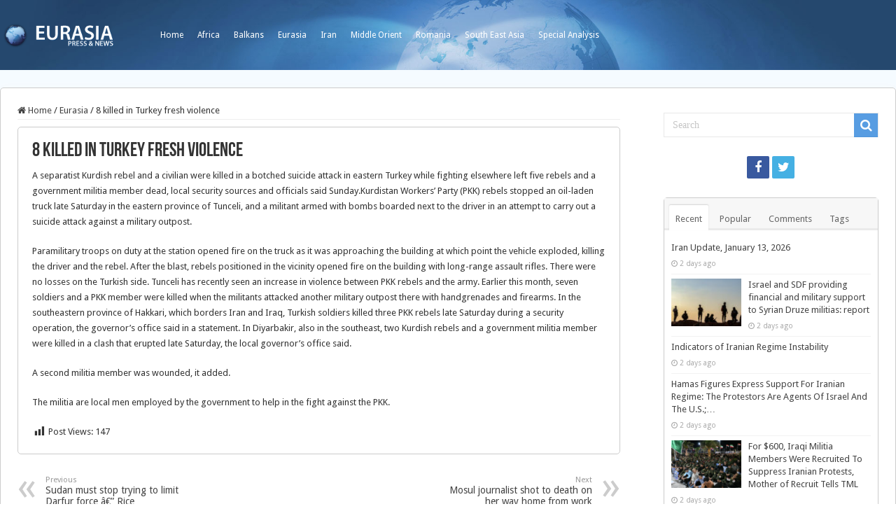

--- FILE ---
content_type: text/html; charset=UTF-8
request_url: https://eurasia.ro/2007/06/25/8-killed-in-turkey-fresh-violence/
body_size: 11994
content:
<!DOCTYPE html>
<html lang="en-US" prefix="og: http://ogp.me/ns#">
<head>
<meta charset="UTF-8" />
<link rel="profile" href="http://gmpg.org/xfn/11" />
<link rel="pingback" href="https://eurasia.ro/xmlrpc.php" />
<title>8 killed in Turkey fresh violence &#8211; Eurasia</title>
<meta property="og:title" content="8 killed in Turkey fresh violence - Eurasia"/>
<meta property="og:type" content="article"/>
<meta property="og:description" content="A separatist Kurdish rebel and a civilian were killed in a botched suicide attack in eastern Turkey"/>
<meta property="og:url" content="https://eurasia.ro/2007/06/25/8-killed-in-turkey-fresh-violence/"/>
<meta property="og:site_name" content="Eurasia"/>
<meta name='robots' content='max-image-preview:large' />
<link rel='dns-prefetch' href='//fonts.googleapis.com' />
<link rel='dns-prefetch' href='//s.w.org' />
<link rel="alternate" type="application/rss+xml" title="Eurasia &raquo; Feed" href="https://eurasia.ro/feed/" />
<link rel="alternate" type="application/rss+xml" title="Eurasia &raquo; Comments Feed" href="https://eurasia.ro/comments/feed/" />
<script type="text/javascript">
window._wpemojiSettings = {"baseUrl":"https:\/\/s.w.org\/images\/core\/emoji\/14.0.0\/72x72\/","ext":".png","svgUrl":"https:\/\/s.w.org\/images\/core\/emoji\/14.0.0\/svg\/","svgExt":".svg","source":{"concatemoji":"https:\/\/eurasia.ro\/wp-includes\/js\/wp-emoji-release.min.js"}};
/*! This file is auto-generated */
!function(e,a,t){var n,r,o,i=a.createElement("canvas"),p=i.getContext&&i.getContext("2d");function s(e,t){var a=String.fromCharCode,e=(p.clearRect(0,0,i.width,i.height),p.fillText(a.apply(this,e),0,0),i.toDataURL());return p.clearRect(0,0,i.width,i.height),p.fillText(a.apply(this,t),0,0),e===i.toDataURL()}function c(e){var t=a.createElement("script");t.src=e,t.defer=t.type="text/javascript",a.getElementsByTagName("head")[0].appendChild(t)}for(o=Array("flag","emoji"),t.supports={everything:!0,everythingExceptFlag:!0},r=0;r<o.length;r++)t.supports[o[r]]=function(e){if(!p||!p.fillText)return!1;switch(p.textBaseline="top",p.font="600 32px Arial",e){case"flag":return s([127987,65039,8205,9895,65039],[127987,65039,8203,9895,65039])?!1:!s([55356,56826,55356,56819],[55356,56826,8203,55356,56819])&&!s([55356,57332,56128,56423,56128,56418,56128,56421,56128,56430,56128,56423,56128,56447],[55356,57332,8203,56128,56423,8203,56128,56418,8203,56128,56421,8203,56128,56430,8203,56128,56423,8203,56128,56447]);case"emoji":return!s([129777,127995,8205,129778,127999],[129777,127995,8203,129778,127999])}return!1}(o[r]),t.supports.everything=t.supports.everything&&t.supports[o[r]],"flag"!==o[r]&&(t.supports.everythingExceptFlag=t.supports.everythingExceptFlag&&t.supports[o[r]]);t.supports.everythingExceptFlag=t.supports.everythingExceptFlag&&!t.supports.flag,t.DOMReady=!1,t.readyCallback=function(){t.DOMReady=!0},t.supports.everything||(n=function(){t.readyCallback()},a.addEventListener?(a.addEventListener("DOMContentLoaded",n,!1),e.addEventListener("load",n,!1)):(e.attachEvent("onload",n),a.attachEvent("onreadystatechange",function(){"complete"===a.readyState&&t.readyCallback()})),(e=t.source||{}).concatemoji?c(e.concatemoji):e.wpemoji&&e.twemoji&&(c(e.twemoji),c(e.wpemoji)))}(window,document,window._wpemojiSettings);
</script>
<style type="text/css">
img.wp-smiley,
img.emoji {
	display: inline !important;
	border: none !important;
	box-shadow: none !important;
	height: 1em !important;
	width: 1em !important;
	margin: 0 0.07em !important;
	vertical-align: -0.1em !important;
	background: none !important;
	padding: 0 !important;
}
</style>
	<link rel='stylesheet' id='wp-block-library-css'  href='https://eurasia.ro/wp-includes/css/dist/block-library/style.min.css' type='text/css' media='all' />
<style id='global-styles-inline-css' type='text/css'>
body{--wp--preset--color--black: #000000;--wp--preset--color--cyan-bluish-gray: #abb8c3;--wp--preset--color--white: #ffffff;--wp--preset--color--pale-pink: #f78da7;--wp--preset--color--vivid-red: #cf2e2e;--wp--preset--color--luminous-vivid-orange: #ff6900;--wp--preset--color--luminous-vivid-amber: #fcb900;--wp--preset--color--light-green-cyan: #7bdcb5;--wp--preset--color--vivid-green-cyan: #00d084;--wp--preset--color--pale-cyan-blue: #8ed1fc;--wp--preset--color--vivid-cyan-blue: #0693e3;--wp--preset--color--vivid-purple: #9b51e0;--wp--preset--gradient--vivid-cyan-blue-to-vivid-purple: linear-gradient(135deg,rgba(6,147,227,1) 0%,rgb(155,81,224) 100%);--wp--preset--gradient--light-green-cyan-to-vivid-green-cyan: linear-gradient(135deg,rgb(122,220,180) 0%,rgb(0,208,130) 100%);--wp--preset--gradient--luminous-vivid-amber-to-luminous-vivid-orange: linear-gradient(135deg,rgba(252,185,0,1) 0%,rgba(255,105,0,1) 100%);--wp--preset--gradient--luminous-vivid-orange-to-vivid-red: linear-gradient(135deg,rgba(255,105,0,1) 0%,rgb(207,46,46) 100%);--wp--preset--gradient--very-light-gray-to-cyan-bluish-gray: linear-gradient(135deg,rgb(238,238,238) 0%,rgb(169,184,195) 100%);--wp--preset--gradient--cool-to-warm-spectrum: linear-gradient(135deg,rgb(74,234,220) 0%,rgb(151,120,209) 20%,rgb(207,42,186) 40%,rgb(238,44,130) 60%,rgb(251,105,98) 80%,rgb(254,248,76) 100%);--wp--preset--gradient--blush-light-purple: linear-gradient(135deg,rgb(255,206,236) 0%,rgb(152,150,240) 100%);--wp--preset--gradient--blush-bordeaux: linear-gradient(135deg,rgb(254,205,165) 0%,rgb(254,45,45) 50%,rgb(107,0,62) 100%);--wp--preset--gradient--luminous-dusk: linear-gradient(135deg,rgb(255,203,112) 0%,rgb(199,81,192) 50%,rgb(65,88,208) 100%);--wp--preset--gradient--pale-ocean: linear-gradient(135deg,rgb(255,245,203) 0%,rgb(182,227,212) 50%,rgb(51,167,181) 100%);--wp--preset--gradient--electric-grass: linear-gradient(135deg,rgb(202,248,128) 0%,rgb(113,206,126) 100%);--wp--preset--gradient--midnight: linear-gradient(135deg,rgb(2,3,129) 0%,rgb(40,116,252) 100%);--wp--preset--duotone--dark-grayscale: url('#wp-duotone-dark-grayscale');--wp--preset--duotone--grayscale: url('#wp-duotone-grayscale');--wp--preset--duotone--purple-yellow: url('#wp-duotone-purple-yellow');--wp--preset--duotone--blue-red: url('#wp-duotone-blue-red');--wp--preset--duotone--midnight: url('#wp-duotone-midnight');--wp--preset--duotone--magenta-yellow: url('#wp-duotone-magenta-yellow');--wp--preset--duotone--purple-green: url('#wp-duotone-purple-green');--wp--preset--duotone--blue-orange: url('#wp-duotone-blue-orange');--wp--preset--font-size--small: 13px;--wp--preset--font-size--medium: 20px;--wp--preset--font-size--large: 36px;--wp--preset--font-size--x-large: 42px;}.has-black-color{color: var(--wp--preset--color--black) !important;}.has-cyan-bluish-gray-color{color: var(--wp--preset--color--cyan-bluish-gray) !important;}.has-white-color{color: var(--wp--preset--color--white) !important;}.has-pale-pink-color{color: var(--wp--preset--color--pale-pink) !important;}.has-vivid-red-color{color: var(--wp--preset--color--vivid-red) !important;}.has-luminous-vivid-orange-color{color: var(--wp--preset--color--luminous-vivid-orange) !important;}.has-luminous-vivid-amber-color{color: var(--wp--preset--color--luminous-vivid-amber) !important;}.has-light-green-cyan-color{color: var(--wp--preset--color--light-green-cyan) !important;}.has-vivid-green-cyan-color{color: var(--wp--preset--color--vivid-green-cyan) !important;}.has-pale-cyan-blue-color{color: var(--wp--preset--color--pale-cyan-blue) !important;}.has-vivid-cyan-blue-color{color: var(--wp--preset--color--vivid-cyan-blue) !important;}.has-vivid-purple-color{color: var(--wp--preset--color--vivid-purple) !important;}.has-black-background-color{background-color: var(--wp--preset--color--black) !important;}.has-cyan-bluish-gray-background-color{background-color: var(--wp--preset--color--cyan-bluish-gray) !important;}.has-white-background-color{background-color: var(--wp--preset--color--white) !important;}.has-pale-pink-background-color{background-color: var(--wp--preset--color--pale-pink) !important;}.has-vivid-red-background-color{background-color: var(--wp--preset--color--vivid-red) !important;}.has-luminous-vivid-orange-background-color{background-color: var(--wp--preset--color--luminous-vivid-orange) !important;}.has-luminous-vivid-amber-background-color{background-color: var(--wp--preset--color--luminous-vivid-amber) !important;}.has-light-green-cyan-background-color{background-color: var(--wp--preset--color--light-green-cyan) !important;}.has-vivid-green-cyan-background-color{background-color: var(--wp--preset--color--vivid-green-cyan) !important;}.has-pale-cyan-blue-background-color{background-color: var(--wp--preset--color--pale-cyan-blue) !important;}.has-vivid-cyan-blue-background-color{background-color: var(--wp--preset--color--vivid-cyan-blue) !important;}.has-vivid-purple-background-color{background-color: var(--wp--preset--color--vivid-purple) !important;}.has-black-border-color{border-color: var(--wp--preset--color--black) !important;}.has-cyan-bluish-gray-border-color{border-color: var(--wp--preset--color--cyan-bluish-gray) !important;}.has-white-border-color{border-color: var(--wp--preset--color--white) !important;}.has-pale-pink-border-color{border-color: var(--wp--preset--color--pale-pink) !important;}.has-vivid-red-border-color{border-color: var(--wp--preset--color--vivid-red) !important;}.has-luminous-vivid-orange-border-color{border-color: var(--wp--preset--color--luminous-vivid-orange) !important;}.has-luminous-vivid-amber-border-color{border-color: var(--wp--preset--color--luminous-vivid-amber) !important;}.has-light-green-cyan-border-color{border-color: var(--wp--preset--color--light-green-cyan) !important;}.has-vivid-green-cyan-border-color{border-color: var(--wp--preset--color--vivid-green-cyan) !important;}.has-pale-cyan-blue-border-color{border-color: var(--wp--preset--color--pale-cyan-blue) !important;}.has-vivid-cyan-blue-border-color{border-color: var(--wp--preset--color--vivid-cyan-blue) !important;}.has-vivid-purple-border-color{border-color: var(--wp--preset--color--vivid-purple) !important;}.has-vivid-cyan-blue-to-vivid-purple-gradient-background{background: var(--wp--preset--gradient--vivid-cyan-blue-to-vivid-purple) !important;}.has-light-green-cyan-to-vivid-green-cyan-gradient-background{background: var(--wp--preset--gradient--light-green-cyan-to-vivid-green-cyan) !important;}.has-luminous-vivid-amber-to-luminous-vivid-orange-gradient-background{background: var(--wp--preset--gradient--luminous-vivid-amber-to-luminous-vivid-orange) !important;}.has-luminous-vivid-orange-to-vivid-red-gradient-background{background: var(--wp--preset--gradient--luminous-vivid-orange-to-vivid-red) !important;}.has-very-light-gray-to-cyan-bluish-gray-gradient-background{background: var(--wp--preset--gradient--very-light-gray-to-cyan-bluish-gray) !important;}.has-cool-to-warm-spectrum-gradient-background{background: var(--wp--preset--gradient--cool-to-warm-spectrum) !important;}.has-blush-light-purple-gradient-background{background: var(--wp--preset--gradient--blush-light-purple) !important;}.has-blush-bordeaux-gradient-background{background: var(--wp--preset--gradient--blush-bordeaux) !important;}.has-luminous-dusk-gradient-background{background: var(--wp--preset--gradient--luminous-dusk) !important;}.has-pale-ocean-gradient-background{background: var(--wp--preset--gradient--pale-ocean) !important;}.has-electric-grass-gradient-background{background: var(--wp--preset--gradient--electric-grass) !important;}.has-midnight-gradient-background{background: var(--wp--preset--gradient--midnight) !important;}.has-small-font-size{font-size: var(--wp--preset--font-size--small) !important;}.has-medium-font-size{font-size: var(--wp--preset--font-size--medium) !important;}.has-large-font-size{font-size: var(--wp--preset--font-size--large) !important;}.has-x-large-font-size{font-size: var(--wp--preset--font-size--x-large) !important;}
</style>
<link rel='stylesheet' id='dashicons-css'  href='https://eurasia.ro/wp-includes/css/dashicons.min.css' type='text/css' media='all' />
<link rel='stylesheet' id='post-views-counter-frontend-css'  href='https://eurasia.ro/wp-content/plugins/post-views-counter/css/frontend.min.css' type='text/css' media='all' />
<link rel='stylesheet' id='taqyeem-buttons-style-css'  href='https://eurasia.ro/wp-content/plugins/taqyeem-buttons/assets/style.css' type='text/css' media='all' />
<link rel='stylesheet' id='taqyeem-style-css'  href='https://eurasia.ro/wp-content/plugins/taqyeem/style.css' type='text/css' media='all' />
<link rel='stylesheet' id='tie-style-css'  href='https://eurasia.ro/wp-content/themes/sahifa/style.css' type='text/css' media='all' />
<link rel='stylesheet' id='tie-ilightbox-skin-css'  href='https://eurasia.ro/wp-content/themes/sahifa/css/ilightbox/dark-skin/skin.css' type='text/css' media='all' />
<link rel='stylesheet' id='Droid+Sans-css'  href='https://fonts.googleapis.com/css?family=Droid+Sans%3Aregular%2C700' type='text/css' media='all' />
<script type='text/javascript' src='https://eurasia.ro/wp-includes/js/jquery/jquery.min.js' id='jquery-core-js'></script>
<script type='text/javascript' src='https://eurasia.ro/wp-includes/js/jquery/jquery-migrate.min.js' id='jquery-migrate-js'></script>
<script type='text/javascript' src='https://eurasia.ro/wp-content/plugins/taqyeem/js/tie.js' id='taqyeem-main-js'></script>
<link rel="https://api.w.org/" href="https://eurasia.ro/wp-json/" /><link rel="alternate" type="application/json" href="https://eurasia.ro/wp-json/wp/v2/posts/6823" /><link rel="EditURI" type="application/rsd+xml" title="RSD" href="https://eurasia.ro/xmlrpc.php?rsd" />
<link rel="wlwmanifest" type="application/wlwmanifest+xml" href="https://eurasia.ro/wp-includes/wlwmanifest.xml" /> 
<meta name="generator" content="WordPress 6.0" />
<link rel="canonical" href="https://eurasia.ro/2007/06/25/8-killed-in-turkey-fresh-violence/" />
<link rel='shortlink' href='https://eurasia.ro/?p=6823' />
<link rel="alternate" type="application/json+oembed" href="https://eurasia.ro/wp-json/oembed/1.0/embed?url=https%3A%2F%2Feurasia.ro%2F2007%2F06%2F25%2F8-killed-in-turkey-fresh-violence%2F" />
<link rel="alternate" type="text/xml+oembed" href="https://eurasia.ro/wp-json/oembed/1.0/embed?url=https%3A%2F%2Feurasia.ro%2F2007%2F06%2F25%2F8-killed-in-turkey-fresh-violence%2F&#038;format=xml" />
<script type='text/javascript'>
/* <![CDATA[ */
var taqyeem = {"ajaxurl":"https://eurasia.ro/wp-admin/admin-ajax.php" , "your_rating":"Your Rating:"};
/* ]]> */
</script>

<style type="text/css" media="screen">

</style>
<link rel="shortcut icon" href="/wp-content/uploads/2021/02/cropped-1084893_163047447216511_481634758_o.jpg" title="Favicon" />
<!--[if IE]>
<script type="text/javascript">jQuery(document).ready(function (){ jQuery(".menu-item").has("ul").children("a").attr("aria-haspopup", "true");});</script>
<![endif]-->
<!--[if lt IE 9]>
<script src="https://eurasia.ro/wp-content/themes/sahifa/js/html5.js"></script>
<script src="https://eurasia.ro/wp-content/themes/sahifa/js/selectivizr-min.js"></script>
<![endif]-->
<!--[if IE 9]>
<link rel="stylesheet" type="text/css" media="all" href="https://eurasia.ro/wp-content/themes/sahifa/css/ie9.css" />
<![endif]-->
<!--[if IE 8]>
<link rel="stylesheet" type="text/css" media="all" href="https://eurasia.ro/wp-content/themes/sahifa/css/ie8.css" />
<![endif]-->
<!--[if IE 7]>
<link rel="stylesheet" type="text/css" media="all" href="https://eurasia.ro/wp-content/themes/sahifa/css/ie7.css" />
<![endif]-->


<meta name="viewport" content="width=device-width, initial-scale=1.0" />



<style type="text/css" media="screen">

body{
	font-family: 'Droid Sans';
}

#main-nav,
.cat-box-content,
#sidebar .widget-container,
.post-listing,
#commentform {
	border-bottom-color: #1173d6;
}

.search-block .search-button,
#topcontrol,
#main-nav ul li.current-menu-item a,
#main-nav ul li.current-menu-item a:hover,
#main-nav ul li.current_page_parent a,
#main-nav ul li.current_page_parent a:hover,
#main-nav ul li.current-menu-parent a,
#main-nav ul li.current-menu-parent a:hover,
#main-nav ul li.current-page-ancestor a,
#main-nav ul li.current-page-ancestor a:hover,
.pagination span.current,
.share-post span.share-text,
.flex-control-paging li a.flex-active,
.ei-slider-thumbs li.ei-slider-element,
.review-percentage .review-item span span,
.review-final-score,
.button,
a.button,
a.more-link,
#main-content input[type="submit"],
.form-submit #submit,
#login-form .login-button,
.widget-feedburner .feedburner-subscribe,
input[type="submit"],
#buddypress button,
#buddypress a.button,
#buddypress input[type=submit],
#buddypress input[type=reset],
#buddypress ul.button-nav li a,
#buddypress div.generic-button a,
#buddypress .comment-reply-link,
#buddypress div.item-list-tabs ul li a span,
#buddypress div.item-list-tabs ul li.selected a,
#buddypress div.item-list-tabs ul li.current a,
#buddypress #members-directory-form div.item-list-tabs ul li.selected span,
#members-list-options a.selected,
#groups-list-options a.selected,
body.dark-skin #buddypress div.item-list-tabs ul li a span,
body.dark-skin #buddypress div.item-list-tabs ul li.selected a,
body.dark-skin #buddypress div.item-list-tabs ul li.current a,
body.dark-skin #members-list-options a.selected,
body.dark-skin #groups-list-options a.selected,
.search-block-large .search-button,
#featured-posts .flex-next:hover,
#featured-posts .flex-prev:hover,
a.tie-cart span.shooping-count,
.woocommerce span.onsale,
.woocommerce-page span.onsale ,
.woocommerce .widget_price_filter .ui-slider .ui-slider-handle,
.woocommerce-page .widget_price_filter .ui-slider .ui-slider-handle,
#check-also-close,
a.post-slideshow-next,
a.post-slideshow-prev,
.widget_price_filter .ui-slider .ui-slider-handle,
.quantity .minus:hover,
.quantity .plus:hover,
.mejs-container .mejs-controls .mejs-time-rail .mejs-time-current,
#reading-position-indicator  {
	background-color:#1173d6;
}

::-webkit-scrollbar-thumb{
	background-color:#1173d6 !important;
}

#theme-footer,
#theme-header,
.top-nav ul li.current-menu-item:before,
#main-nav .menu-sub-content ,
#main-nav ul ul,
#check-also-box {
	border-top-color: #1173d6;
}

.search-block:after {
	border-right-color:#1173d6;
}

body.rtl .search-block:after {
	border-left-color:#1173d6;
}

#main-nav ul > li.menu-item-has-children:hover > a:after,
#main-nav ul > li.mega-menu:hover > a:after {
	border-color:transparent transparent #1173d6;
}

.widget.timeline-posts li a:hover,
.widget.timeline-posts li a:hover span.tie-date {
	color: #1173d6;
}

.widget.timeline-posts li a:hover span.tie-date:before {
	background: #1173d6;
	border-color: #1173d6;
}

#order_review,
#order_review_heading {
	border-color: #1173d6;
}


	
.background-cover{
			background-color: #f5fbff !important;
	
	}	
	
	
.top-nav ul li a:hover, .top-nav ul li:hover > a, .top-nav ul :hover > a , .top-nav ul li.current-menu-item a {
	color: #ccc;
}
		
.top-nav ul li a , .top-nav ul ul a {
	color: #fff;
}
		
#theme-header {
		background-image: url('/wp-content/uploads/2021/02/bg_header.jpg') !important; 
	background-repeat:no-repeat !important; 
		background-position:center top !important; 
}


#theme-footer {
	background-color:transparent !important; 
				}

#main-nav {
	background: #184f89;
	
}

#main-content { background:#ffffff     ;}

@media screen and (min-width: 1280px) {

   #wrapper.boxed #theme-header,
   #wrapper.boxed .breaking-news,
   #wrapper.boxed #main-content  {

      width: 100%;
      max-width:1280px;
      border-radius: 5px;
      box-shadow: 0 5px 20px #f8f8f8;
      border: 1px #ccc solid;
   }

   .content {
      width:70%;
   }

   #sidebar {
     width: 25%
   }


#wrapper.boxed #theme-header {
 margin-top:0;
 max-width:100%;
 background-color: 0;
 border:0;
 box-shadow: none;
 z-index:999;
 background-size: cover;
 border-radius:0;


}

#theme-header .header-content {
  display: none;
}

.top-nav {
 height: auto;
 background-color: transparent;
/*  background-color: #184f89;*/
  overflow: hidden;
  background-size: cover;
  max-width:1280px;
  margin: auto;
border:0;
}

.top-nav .container:before {
  content:"";
  float:left;
  width:169px;
  height:50px;
  background-image:url(/wp-content/uploads/2021/02/logo.png);
  background-size: contain;
  margin:25px 50px 0 0;
  
}

.top-nav .container {
  width:auto;
  overflow:hidden;
}

.top-nav .search-block {
   margin-top: 35px;
   display: none;
}

.top-nav ul {
   float: none;
}

.top-nav ul li a {
  height:auto;
  line-height:100px;
}

.top-nav ul li.current-menu-item:before {
  display:none;
}

.top-nav ul li.current-menu-item a { 
  color: #fff;
  font-weight: bold;
}

/*
.top-nav ul li:last-child {
  float:right;

} */




#wrapper.boxed .breaking-news {
   border: 0;
}


#wrapper.boxed .breaking-news,
#wrapper.boxed .breaking-news-title,
#wrapper.boxed .breaking-news a {
  background-color: #45b0e3; /*#429b46;*/
  color: #fff;


}

#wrapper.boxed .breaking-news a {
  background-image: url(/wp-content/uploads/2021/02/arrow.png);
  background-position: right 16px center;
  background-size: auto 10px;
  background-repeat: no-repeat;

}

#wrapper.boxed .breaking-news-title {
  width:10%;
}

#wrapper.boxed .breaking-news ul {
  width:90%;
}

#wrapper.boxed .breaking-news li {
  width:100%;
}

#wrapper.boxed .breaking-news-title {
font-family: Tahoma, sans-serif;
font-size:13px;
font-weight:bold;

}



#wrapper.boxed #main-content {
 margin-top:0;
 border-radius: 5px;
}




.cat-box-content,
#sidebar .widget-container,
.post-listing,
#commentform {
  box-shadow: none;
  border: 1px #ccc solid;
  border-radius: 5px;

}


.footer-bottom {
   background-color: transparent;
   border: 0;
  color: #aaa;
}

#theme-footer {
  border:0;
  box-shadow: none;
}





}

.recent-box-pagination {
   margin: initial;
}


/* Post Images */

.item-list .post-thumbnail,
.timeline .post-thumbnail {
	float: none;
	margin-bottom: 1em;
}





</style>

		<script type="text/javascript">
			/* <![CDATA[ */
				var sf_position = '0';
				var sf_templates = "<a href=\"{search_url_escaped}\">View All Results<\/a>";
				var sf_input = '.search-live';
				jQuery(document).ready(function(){
					jQuery(sf_input).ajaxyLiveSearch({"expand":false,"searchUrl":"https:\/\/eurasia.ro\/?s=%s","text":"Search","delay":500,"iwidth":180,"width":315,"ajaxUrl":"https:\/\/eurasia.ro\/wp-admin\/admin-ajax.php","rtl":0});
					jQuery(".live-search_ajaxy-selective-input").keyup(function() {
						var width = jQuery(this).val().length * 8;
						if(width < 50) {
							width = 50;
						}
						jQuery(this).width(width);
					});
					jQuery(".live-search_ajaxy-selective-search").click(function() {
						jQuery(this).find(".live-search_ajaxy-selective-input").focus();
					});
					jQuery(".live-search_ajaxy-selective-close").click(function() {
						jQuery(this).parent().remove();
					});
				});
			/* ]]> */
		</script>
		<link rel="icon" href="https://eurasia.ro/wp-content/uploads/2021/02/cropped-1084893_163047447216511_481634758_o-32x32.jpg" sizes="32x32" />
<link rel="icon" href="https://eurasia.ro/wp-content/uploads/2021/02/cropped-1084893_163047447216511_481634758_o-192x192.jpg" sizes="192x192" />
<link rel="apple-touch-icon" href="https://eurasia.ro/wp-content/uploads/2021/02/cropped-1084893_163047447216511_481634758_o-180x180.jpg" />
<meta name="msapplication-TileImage" content="https://eurasia.ro/wp-content/uploads/2021/02/cropped-1084893_163047447216511_481634758_o-270x270.jpg" />
</head>
<body id="top" class="post-template-default single single-post postid-6823 single-format-standard lazy-enabled">

<div class="wrapper-outer">

	<div class="background-cover"></div>

	<aside id="slide-out">

			<div class="search-mobile">
			<form method="get" id="searchform-mobile" action="https://eurasia.ro/">
				<button class="search-button" type="submit" value="Search"><i class="fa fa-search"></i></button>
				<input type="text" id="s-mobile" name="s" title="Search" value="Search" onfocus="if (this.value == 'Search') {this.value = '';}" onblur="if (this.value == '') {this.value = 'Search';}"  />
			</form>
		</div><!-- .search-mobile /-->
	
			<div class="social-icons">
		<a class="ttip-none" title="Facebook" href="https://www.facebook.com/Eurasiaro-163043147216941/" target="_blank"><i class="fa fa-facebook"></i></a><a class="ttip-none" title="Twitter" href="https://twitter.com/@eurasiaromania" target="_blank"><i class="fa fa-twitter"></i></a>
			</div>

	
		<div id="mobile-menu" ></div>
	</aside><!-- #slide-out /-->

		<div id="wrapper" class="boxed">
		<div class="inner-wrapper">

		<header id="theme-header" class="theme-header">
						<div id="top-nav" class="top-nav">
				<div class="container">

			
				<div class="top-menu"><ul id="menu-top" class="menu"><li id="menu-item-74707" class="menu-item menu-item-type-custom menu-item-object-custom menu-item-74707"><a href="/">Home</a></li>
<li id="menu-item-74708" class="menu-item menu-item-type-taxonomy menu-item-object-category menu-item-74708"><a href="https://eurasia.ro/category/africa/">Africa</a></li>
<li id="menu-item-74709" class="menu-item menu-item-type-taxonomy menu-item-object-category menu-item-74709"><a href="https://eurasia.ro/category/balkans/">Balkans</a></li>
<li id="menu-item-74710" class="menu-item menu-item-type-taxonomy menu-item-object-category current-post-ancestor current-menu-parent current-post-parent menu-item-74710"><a href="https://eurasia.ro/category/eurasia/">Eurasia</a></li>
<li id="menu-item-74711" class="menu-item menu-item-type-taxonomy menu-item-object-category menu-item-74711"><a href="https://eurasia.ro/category/iran/">Iran</a></li>
<li id="menu-item-74712" class="menu-item menu-item-type-taxonomy menu-item-object-category menu-item-74712"><a href="https://eurasia.ro/category/middle-orient/">Middle Orient</a></li>
<li id="menu-item-74713" class="menu-item menu-item-type-taxonomy menu-item-object-category menu-item-74713"><a href="https://eurasia.ro/category/romania/">Romania</a></li>
<li id="menu-item-74715" class="menu-item menu-item-type-taxonomy menu-item-object-category menu-item-74715"><a href="https://eurasia.ro/category/south-east-asia/">South East Asia</a></li>
<li id="menu-item-74716" class="menu-item menu-item-type-taxonomy menu-item-object-category menu-item-74716"><a href="https://eurasia.ro/category/special-analysis/">Special Analysis</a></li>
</ul></div>
						<div class="search-block">
						<form method="get" id="searchform-header" action="https://eurasia.ro/">
							<button class="search-button" type="submit" value="Search"><i class="fa fa-search"></i></button>
							<input class="search-live" type="text" id="s-header" name="s" title="Search" value="Search" onfocus="if (this.value == 'Search') {this.value = '';}" onblur="if (this.value == '') {this.value = 'Search';}"  />
						</form>
					</div><!-- .search-block /-->
	
	
				</div><!-- .container /-->
			</div><!-- .top-menu /-->
			
		<div class="header-content">

					<a id="slide-out-open" class="slide-out-open" href="#"><span></span></a>
		
			<div class="logo" style=" margin-top:15px; margin-bottom:15px;">
			<h2>								<a title="Eurasia" href="https://eurasia.ro/">
					<img src="/wp-content/uploads/2021/02/logo.png" alt="Eurasia"  /><strong>Eurasia Press &amp; News</strong>
				</a>
			</h2>			</div><!-- .logo /-->
						<div class="clear"></div>

		</div>
									</header><!-- #header /-->

	
	
	<div id="main-content" class="container">

	
	
	
	
	
	<div class="content">

		
		<nav id="crumbs"><a href="https://eurasia.ro/"><span class="fa fa-home" aria-hidden="true"></span> Home</a><span class="delimiter">/</span><a href="https://eurasia.ro/category/eurasia/">Eurasia</a><span class="delimiter">/</span><span class="current">8 killed in Turkey fresh violence</span></nav>
		

		
		<article class="post-listing post-6823 post type-post status-publish format-standard  category-eurasia category-eurasia-news" id="the-post">
			
			<div class="single-post-thumb">
					</div>
	
		


			<div class="post-inner">

							<h1 class="name post-title entry-title"><span itemprop="name">8 killed in Turkey fresh violence</span></h1>

							
				<div class="entry">
					
					
					<p>A separatist Kurdish rebel and a civilian were killed in a botched suicide attack in eastern Turkey while fighting elsewhere left five rebels and a government militia member dead, local security sources and officials said Sunday.<span id="more-6823"></span>Kurdistan Workers&#8217; Party (PKK) rebels stopped an oil-laden truck late Saturday in the eastern province of Tunceli, and a militant armed with bombs boarded next to the driver in an attempt to carry out a suicide attack against a military outpost.</p>
<p>Paramilitary troops on duty at the station opened fire on the truck as it was approaching the building at which point the vehicle exploded, killing the driver and the rebel. After the blast, rebels positioned in the vicinity opened fire on the building with long-range assault rifles. There were no losses on the Turkish side. Tunceli has recently seen an increase in violence between PKK rebels and the army. Earlier this month, seven soldiers and a PKK member were killed when the militants attacked another military outpost there with handgrenades and firearms. In the southeastern province of Hakkari, which borders Iran and Iraq, Turkish soldiers killed three PKK rebels late Saturday during a security operation, the governor&#8217;s office said in a statement. In Diyarbakir, also in the southeast, two Kurdish rebels and a government militia member were killed in a clash that erupted late Saturday, the local governor&#8217;s office said.</p>
<p>A second militia member was wounded, it added.</p>
<p>The militia are local men employed by the government to help in the fight against the PKK.</p>
<div class="post-views content-post post-6823 entry-meta load-static">
				<span class="post-views-icon dashicons dashicons-chart-bar"></span> <span class="post-views-label">Post Views:</span> <span class="post-views-count">147</span>
			</div>					
									</div><!-- .entry /-->


								<div class="clear"></div>
			</div><!-- .post-inner -->

			
		</article><!-- .post-listing -->
		

		
		

				<div class="post-navigation">
			<div class="post-previous"><a href="https://eurasia.ro/2007/06/25/sudan-must-stop-trying-to-limit-darfur-force-rice/" rel="prev"><span>Previous</span> Sudan must stop trying to limit Darfur force â€” Rice</a></div>
			<div class="post-next"><a href="https://eurasia.ro/2007/06/25/mosul-journalist-shot-to-death-on-her-way-home-from-work/" rel="next"><span>Next</span> Mosul journalist shot to death on her way home from work</a></div>
		</div><!-- .post-navigation -->
		
			<section id="related_posts">
		<div class="block-head">
			<h3>Related Articles</h3><div class="stripe-line"></div>
		</div>
		<div class="post-listing">
						<div class="related-item">
							
				<h3><a href="https://eurasia.ro/2026/01/15/iran-update-january-13-2026/" rel="bookmark">Iran Update, January 13, 2026</a></h3>
				<p class="post-meta"><span class="tie-date"><i class="fa fa-clock-o"></i>2 days ago</span></p>
			</div>
						<div class="related-item">
							
				<div class="post-thumbnail">
					<a href="https://eurasia.ro/2026/01/15/israel-and-sdf-providing-financial-and-military-support-to-syrian-druze-militias-report/">
						<img width="310" height="165" src="https://eurasia.ro/wp-content/uploads/2026/01/GettyImages-2225647836-1-310x165.jpg" class="attachment-tie-medium size-tie-medium wp-post-image" alt="" />						<span class="fa overlay-icon"></span>
					</a>
				</div><!-- post-thumbnail /-->
							
				<h3><a href="https://eurasia.ro/2026/01/15/israel-and-sdf-providing-financial-and-military-support-to-syrian-druze-militias-report/" rel="bookmark">Israel and SDF providing financial and military support to Syrian Druze militias: report</a></h3>
				<p class="post-meta"><span class="tie-date"><i class="fa fa-clock-o"></i>2 days ago</span></p>
			</div>
						<div class="related-item">
							
				<h3><a href="https://eurasia.ro/2026/01/15/indicators-of-iranian-regime-instability/" rel="bookmark">Indicators of Iranian Regime Instability</a></h3>
				<p class="post-meta"><span class="tie-date"><i class="fa fa-clock-o"></i>2 days ago</span></p>
			</div>
						<div class="clear"></div>
		</div>
	</section>
	
			
	<section id="check-also-box" class="post-listing check-also-right">
		<a href="#" id="check-also-close"><i class="fa fa-close"></i></a>

		<div class="block-head">
			<h3>Check Also</h3>
		</div>

				<div class="check-also-post">
						
			<h2 class="post-title"><a href="https://eurasia.ro/2026/01/15/hamas-figures-express-support-for-iranian-regime-the-protestors-are-agents-of-israel-and-the-u-s/" rel="bookmark">Hamas Figures Express Support For Iranian Regime: The Protestors Are Agents Of Israel And The U.S.;&#8230;</a></h2>
			<p>In response to the mass protests in Iran, which are being brutally suppressed by the &hellip;</p>
		</div>
			</section>
			
			
	
		
				
<div id="comments">


<div class="clear"></div>


</div><!-- #comments -->

	</div><!-- .content -->
<aside id="sidebar">
	<div class="theiaStickySidebar">
		<div class="search-block-large widget">
			<form method="get" action="https://eurasia.ro/">
				<button class="search-button" type="submit" value="Search"><i class="fa fa-search"></i></button>
				<input type="text" id="s" name="s" value="Search" onfocus="if (this.value == 'Search') {this.value = '';}" onblur="if (this.value == '') {this.value = 'Search';}"  />
			</form>
		</div><!-- .search-block /-->
			<div class="widget social-icons-widget">
					<div class="social-icons social-colored">
		<a class="ttip-none" title="Facebook" href="https://www.facebook.com/Eurasiaro-163043147216941/" target="_blank"><i class="fa fa-facebook"></i></a><a class="ttip-none" title="Twitter" href="https://twitter.com/@eurasiaromania" target="_blank"><i class="fa fa-twitter"></i></a>
			</div>

			</div>
			<div class="widget" id="tabbed-widget">
		<div class="widget-container">
			<div class="widget-top">
				<ul class="tabs posts-taps">
				<li class="tabs"><a href="#tab2">Recent</a></li><li class="tabs"><a href="#tab1">Popular</a></li><li class="tabs"><a href="#tab3">Comments</a></li><li class="tabs"><a href="#tab4">Tags</a></li>				</ul>
			</div>

						<div id="tab2" class="tabs-wrap">
				<ul>
							<li >
						<h3><a href="https://eurasia.ro/2026/01/15/iran-update-january-13-2026/">Iran Update, January 13, 2026</a></h3>
			 <span class="tie-date"><i class="fa fa-clock-o"></i>2 days ago</span>		</li>
				<li >
							<div class="post-thumbnail">
					<a href="https://eurasia.ro/2026/01/15/israel-and-sdf-providing-financial-and-military-support-to-syrian-druze-militias-report/" rel="bookmark"><img width="110" height="75" src="https://eurasia.ro/wp-content/uploads/2026/01/GettyImages-2225647836-1-110x75.jpg" class="attachment-tie-small size-tie-small wp-post-image" alt="" loading="lazy" /><span class="fa overlay-icon"></span></a>
				</div><!-- post-thumbnail /-->
						<h3><a href="https://eurasia.ro/2026/01/15/israel-and-sdf-providing-financial-and-military-support-to-syrian-druze-militias-report/">Israel and SDF providing financial and military support to Syrian Druze militias: report</a></h3>
			 <span class="tie-date"><i class="fa fa-clock-o"></i>2 days ago</span>		</li>
				<li >
						<h3><a href="https://eurasia.ro/2026/01/15/indicators-of-iranian-regime-instability/">Indicators of Iranian Regime Instability</a></h3>
			 <span class="tie-date"><i class="fa fa-clock-o"></i>2 days ago</span>		</li>
				<li >
						<h3><a href="https://eurasia.ro/2026/01/15/hamas-figures-express-support-for-iranian-regime-the-protestors-are-agents-of-israel-and-the-u-s/">Hamas Figures Express Support For Iranian Regime: The Protestors Are Agents Of Israel And The U.S.;&#8230;</a></h3>
			 <span class="tie-date"><i class="fa fa-clock-o"></i>2 days ago</span>		</li>
				<li >
							<div class="post-thumbnail">
					<a href="https://eurasia.ro/2026/01/15/for-600-iraqi-militia-members-were-recruited-to-suppress-iranian-protests-mother-of-recruit-tells-tml/" rel="bookmark"><img width="110" height="75" src="https://eurasia.ro/wp-content/uploads/2026/01/image-29-110x75.png" class="attachment-tie-small size-tie-small wp-post-image" alt="" loading="lazy" /><span class="fa overlay-icon"></span></a>
				</div><!-- post-thumbnail /-->
						<h3><a href="https://eurasia.ro/2026/01/15/for-600-iraqi-militia-members-were-recruited-to-suppress-iranian-protests-mother-of-recruit-tells-tml/">For $600, Iraqi Militia Members Were Recruited To Suppress Iranian Protests, Mother of Recruit Tells TML</a></h3>
			 <span class="tie-date"><i class="fa fa-clock-o"></i>2 days ago</span>		</li>
						</ul>
			</div>
						<div id="tab1" class="tabs-wrap">
				<ul>
								<li >
							<h3><a href="https://eurasia.ro/2026/01/15/iran-update-january-13-2026/">Iran Update, January 13, 2026</a></h3>
				 <span class="tie-date"><i class="fa fa-clock-o"></i>2 days ago</span>							</li>
				<li >
							<h3><a href="https://eurasia.ro/2005/05/24/reforma-palestiniana-pentru-conceliere/">Reforma Palestiniana pentru conceliere</a></h3>
				 <span class="tie-date"><i class="fa fa-clock-o"></i>May 24, 2005</span>							</li>
				<li >
							<h3><a href="https://eurasia.ro/2005/05/24/sharm-alsheich/">Sharm Alsheich</a></h3>
				 <span class="tie-date"><i class="fa fa-clock-o"></i>May 24, 2005</span>							</li>
				<li >
							<h3><a href="https://eurasia.ro/2005/05/24/iran-at-a-glance/">Iran at a glance</a></h3>
				 <span class="tie-date"><i class="fa fa-clock-o"></i>May 24, 2005</span>							</li>
				<li >
							<h3><a href="https://eurasia.ro/2005/05/24/reforma-palestiniana-pentru-conceliere-2/">Reforma Palestiniana pentru conciliere</a></h3>
				 <span class="tie-date"><i class="fa fa-clock-o"></i>May 24, 2005</span>							</li>
					</ul>
			</div>
						<div id="tab3" class="tabs-wrap">
				<ul>
									</ul>
			</div>
						<div id="tab4" class="tabs-wrap tagcloud">
				<a href="https://eurasia.ro/tag/balkans/" class="tag-cloud-link tag-link-75 tag-link-position-1" style="font-size: 8pt;">Balkans</a>
<a href="https://eurasia.ro/tag/add-new-tag/" class="tag-cloud-link tag-link-93 tag-link-position-2" style="font-size: 8pt;">Add new tag</a>
<a href="https://eurasia.ro/tag/turkey/" class="tag-cloud-link tag-link-88 tag-link-position-3" style="font-size: 8pt;">Turkey</a>
<a href="https://eurasia.ro/tag/socialism/" class="tag-cloud-link tag-link-106 tag-link-position-4" style="font-size: 8pt;">Socialism</a>
<a href="https://eurasia.ro/tag/wilsonian-moment/" class="tag-cloud-link tag-link-107 tag-link-position-5" style="font-size: 8pt;">Wilsonian Moment</a>
<a href="https://eurasia.ro/tag/hegemony/" class="tag-cloud-link tag-link-118 tag-link-position-6" style="font-size: 8pt;">Hegemony</a>
<a href="https://eurasia.ro/tag/international-relations/" class="tag-cloud-link tag-link-119 tag-link-position-7" style="font-size: 8pt;">International Relations</a>
<a href="https://eurasia.ro/tag/polarity/" class="tag-cloud-link tag-link-120 tag-link-position-8" style="font-size: 8pt;">Polarity</a>
<a href="https://eurasia.ro/tag/prediction/" class="tag-cloud-link tag-link-121 tag-link-position-9" style="font-size: 8pt;">Prediction</a>
<a href="https://eurasia.ro/tag/west/" class="tag-cloud-link tag-link-122 tag-link-position-10" style="font-size: 8pt;">West</a>
<a href="https://eurasia.ro/tag/albania/" class="tag-cloud-link tag-link-123 tag-link-position-11" style="font-size: 8pt;">Albania</a>
<a href="https://eurasia.ro/tag/bosnia/" class="tag-cloud-link tag-link-124 tag-link-position-12" style="font-size: 8pt;">Bosnia</a>
<a href="https://eurasia.ro/tag/demographics/" class="tag-cloud-link tag-link-125 tag-link-position-13" style="font-size: 8pt;">Demographics</a>
<a href="https://eurasia.ro/tag/green-corridor/" class="tag-cloud-link tag-link-126 tag-link-position-14" style="font-size: 8pt;">Green Corridor</a>
<a href="https://eurasia.ro/tag/macedonia/" class="tag-cloud-link tag-link-127 tag-link-position-15" style="font-size: 8pt;">Macedonia</a>
<a href="https://eurasia.ro/tag/decline/" class="tag-cloud-link tag-link-117 tag-link-position-16" style="font-size: 8pt;">Decline</a>
<a href="https://eurasia.ro/tag/brics/" class="tag-cloud-link tag-link-116 tag-link-position-17" style="font-size: 8pt;">BRICS</a>
<a href="https://eurasia.ro/tag/woodrow-wilson/" class="tag-cloud-link tag-link-108 tag-link-position-18" style="font-size: 8pt;">Woodrow Wilson</a>
<a href="https://eurasia.ro/tag/19th-century/" class="tag-cloud-link tag-link-109 tag-link-position-19" style="font-size: 8pt;">19th century</a>
<a href="https://eurasia.ro/tag/belle-epoque/" class="tag-cloud-link tag-link-110 tag-link-position-20" style="font-size: 8pt;">Belle Epoque</a>
<a href="https://eurasia.ro/tag/globalization/" class="tag-cloud-link tag-link-111 tag-link-position-21" style="font-size: 8pt;">Globalization</a>
<a href="https://eurasia.ro/tag/historical/" class="tag-cloud-link tag-link-112 tag-link-position-22" style="font-size: 8pt;">Historical</a>
<a href="https://eurasia.ro/tag/imperialism/" class="tag-cloud-link tag-link-113 tag-link-position-23" style="font-size: 8pt;">Imperialism</a>
<a href="https://eurasia.ro/tag/xix/" class="tag-cloud-link tag-link-114 tag-link-position-24" style="font-size: 8pt;">XIX</a>
<a href="https://eurasia.ro/tag/xix-century/" class="tag-cloud-link tag-link-115 tag-link-position-25" style="font-size: 8pt;">XIX century</a>			</div>
			
		</div>
	</div><!-- .widget /-->
<div id="login-widget-2" class="widget login-widget"><div class="widget-top"><h4> Login</h4><div class="stripe-line"></div></div>
						<div class="widget-container">		<div id="login-form">
			<form name="loginform" id="loginform" action="https://eurasia.ro/wp-login.php" method="post">
				<p id="log-username"><input type="text" name="log" id="log" title="Username" value="Username" onfocus="if (this.value == 'Username') {this.value = '';}" onblur="if (this.value == '') {this.value = 'Username';}"  size="33" /></p>
				<p id="log-pass"><input type="password" name="pwd" id="pwd" title="Password" value="Password" onfocus="if (this.value == 'Password') {this.value = '';}" onblur="if (this.value == '') {this.value = 'Password';}" size="33" /></p>
				<input type="submit" name="submit" value="Log in" class="login-button" />
				<label for="rememberme"><input name="rememberme" id="rememberme" type="checkbox" checked="checked" value="forever" /> Remember Me</label>
				<input type="hidden" name="redirect_to" value="/2007/06/25/8-killed-in-turkey-fresh-violence/"/>
			</form>
			<ul class="login-links">
								<li><a href="https://eurasia.ro/wp-login.php?action=lostpassword&redirect_to=https%3A%2F%2Feurasia.ro">Lost your password?</a></li>
			</ul>
		</div>
	</div></div><!-- .widget /--><div id="facebook-widget-2" class="widget facebook-widget"><div class="widget-top"><h4>Find us on Facebook		</h4><div class="stripe-line"></div></div>
						<div class="widget-container">			<div class="facebook-box">
				<iframe src="https://www.facebook.com/plugins/likebox.php?href=https://www.facebook.com/Eurasiaro-163043147216941/&amp;width=300&amp;height=250&amp;show_faces=true&amp;header=false&amp;stream=false&amp;show_border=false" scrolling="no" frameborder="0" style="border:none; overflow:hidden; width:300px; height:250px;" allowTransparency="true"></iframe>
			</div>
	</div></div><!-- .widget /--><div id="categort-posts-widget-3" class="widget categort-posts"><div class="widget-top"><h4>Special Reporters		</h4><div class="stripe-line"></div></div>
						<div class="widget-container">				<ul>
							<li >
						<h3><a href="https://eurasia.ro/2011/07/25/bosnia-still-no-government-no-progress-no-eu-softening-of-stance/">Bosnia: Still no government, no progress, no EU softening of stance</a></h3>
			 <span class="tie-date"><i class="fa fa-clock-o"></i>July 25, 2011</span>		</li>
				<li >
						<h3><a href="https://eurasia.ro/2011/04/27/bosnia-republika-srpska-vows-to-hold-referendum-on-war-crimes-cooperation-how-will-the-international-community-respond/">Bosnia: Republika Srpska Vows to Hold Referendum on War Crimes Cooperation; How will the International Community Respond?</a></h3>
			 <span class="tie-date"><i class="fa fa-clock-o"></i>April 27, 2011</span>		</li>
				<li >
						<h3><a href="https://eurasia.ro/2011/04/11/trends-in-balkan-organized-crime-activities/">Trends in Balkan Organized Crime Activities</a></h3>
			 <span class="tie-date"><i class="fa fa-clock-o"></i>April 11, 2011</span>		</li>
				<li >
						<h3><a href="https://eurasia.ro/2011/03/22/bosnias-federation-entity-names-new-government-but-instability-will-govern/">Bosnia&#8217;s Federation Entity Names New Government, But Instability Will Govern</a></h3>
			 <span class="tie-date"><i class="fa fa-clock-o"></i>March 22, 2011</span>		</li>
				<li >
						<h3><a href="https://eurasia.ro/2011/03/16/serbia-an-outlook-of-regional-cooperation-and-border-issues-networks/">Serbia: An outlook of Regional Cooperation and Border Issues Networks</a></h3>
			 <span class="tie-date"><i class="fa fa-clock-o"></i>March 16, 2011</span>		</li>
						</ul>
		<div class="clear"></div>
	</div></div><!-- .widget /--><div id="categories-7" class="widget widget_categories"><div class="widget-top"><h4>Categories</h4><div class="stripe-line"></div></div>
						<div class="widget-container">
			<ul>
					<li class="cat-item cat-item-44"><a href="https://eurasia.ro/category/afghanistan/">Afghanistan</a>
<ul class='children'>
	<li class="cat-item cat-item-63"><a href="https://eurasia.ro/category/afghanistan/afghanistan-news/">Afghanistan News</a>
</li>
	<li class="cat-item cat-item-135"><a href="https://eurasia.ro/category/afghanistan/afghanistan-press/">Afghanistan Press</a>
</li>
</ul>
</li>
	<li class="cat-item cat-item-39"><a href="https://eurasia.ro/category/africa/">Africa</a>
<ul class='children'>
	<li class="cat-item cat-item-59"><a href="https://eurasia.ro/category/africa/africa-news/">Africa News</a>
</li>
	<li class="cat-item cat-item-66"><a href="https://eurasia.ro/category/africa/africa-press/">Africa Press</a>
</li>
</ul>
</li>
	<li class="cat-item cat-item-53"><a href="https://eurasia.ro/category/albania/">Albania</a>
</li>
	<li class="cat-item cat-item-136"><a href="https://eurasia.ro/category/ana-news/">Ana-News</a>
</li>
	<li class="cat-item cat-item-37"><a href="https://eurasia.ro/category/balkans/">Balkans</a>
<ul class='children'>
	<li class="cat-item cat-item-68"><a href="https://eurasia.ro/category/balkans/balkan-news/">Balkan News</a>
</li>
	<li class="cat-item cat-item-71"><a href="https://eurasia.ro/category/balkans/balkan-press/">Balkan Press</a>
</li>
	<li class="cat-item cat-item-52"><a href="https://eurasia.ro/category/balkans/balkans-news/">Balkans News</a>
</li>
</ul>
</li>
	<li class="cat-item cat-item-56"><a href="https://eurasia.ro/category/bosnia-hertegovina/">Bosnia Hertegovina</a>
</li>
	<li class="cat-item cat-item-70"><a href="https://eurasia.ro/category/croatia/">Croatia</a>
</li>
	<li class="cat-item cat-item-38"><a href="https://eurasia.ro/category/eurasia/">Eurasia</a>
<ul class='children'>
	<li class="cat-item cat-item-51"><a href="https://eurasia.ro/category/eurasia/eurasia-news/">Eurasia News</a>
</li>
	<li class="cat-item cat-item-64"><a href="https://eurasia.ro/category/eurasia/eurasia-press/">Eurasia Press</a>
</li>
</ul>
</li>
	<li class="cat-item cat-item-49"><a href="https://eurasia.ro/category/india/">India</a>
</li>
	<li class="cat-item cat-item-43"><a href="https://eurasia.ro/category/iran/">Iran</a>
<ul class='children'>
	<li class="cat-item cat-item-58"><a href="https://eurasia.ro/category/iran/iran-news/">Iran News</a>
</li>
	<li class="cat-item cat-item-134"><a href="https://eurasia.ro/category/iran/iran-presidency/">Iran Presidency</a>
</li>
	<li class="cat-item cat-item-57"><a href="https://eurasia.ro/category/iran/iran-press/">Iran Press</a>
</li>
</ul>
</li>
	<li class="cat-item cat-item-131"><a href="https://eurasia.ro/category/islamic-world/">Islamic-World</a>
<ul class='children'>
	<li class="cat-item cat-item-130"><a href="https://eurasia.ro/category/islamic-world/islamic-world-news/">Islamic World News</a>
</li>
	<li class="cat-item cat-item-137"><a href="https://eurasia.ro/category/islamic-world/islamic-world-press/">Islamic World Press</a>
</li>
</ul>
</li>
	<li class="cat-item cat-item-47"><a href="https://eurasia.ro/category/kavkaz/">Kavkaz</a>
<ul class='children'>
	<li class="cat-item cat-item-69"><a href="https://eurasia.ro/category/kavkaz/kavkaz-news/">Kavkaz News</a>
</li>
	<li class="cat-item cat-item-98"><a href="https://eurasia.ro/category/kavkaz/kavkaz-press/">Kavkaz Press</a>
</li>
</ul>
</li>
	<li class="cat-item cat-item-73"><a href="https://eurasia.ro/category/kosovo/">Kosovo</a>
</li>
	<li class="cat-item cat-item-74"><a href="https://eurasia.ro/category/macedonia/">Macedonia</a>
</li>
	<li class="cat-item cat-item-40"><a href="https://eurasia.ro/category/magreb/">Magreb</a>
<ul class='children'>
	<li class="cat-item cat-item-60"><a href="https://eurasia.ro/category/magreb/magreb-news/">Magreb News</a>
</li>
	<li class="cat-item cat-item-67"><a href="https://eurasia.ro/category/magreb/magreb-press/">Magreb Press</a>
</li>
</ul>
</li>
	<li class="cat-item cat-item-42"><a href="https://eurasia.ro/category/middle-orient/">Middle Orient</a>
<ul class='children'>
	<li class="cat-item cat-item-61"><a href="https://eurasia.ro/category/middle-orient/middle-orient-news/">Middle Orient News</a>
</li>
	<li class="cat-item cat-item-65"><a href="https://eurasia.ro/category/middle-orient/middle-orient-press/">Middle Orient Press</a>
</li>
</ul>
</li>
	<li class="cat-item cat-item-54"><a href="https://eurasia.ro/category/montenegro/">Montenegro</a>
</li>
	<li class="cat-item cat-item-46"><a href="https://eurasia.ro/category/pakistan/">Pakistan</a>
</li>
	<li class="cat-item cat-item-89"><a href="https://eurasia.ro/category/palestina/">Palestina</a>
<ul class='children'>
	<li class="cat-item cat-item-128"><a href="https://eurasia.ro/category/palestina/palestina-news/">Palestina News</a>
</li>
	<li class="cat-item cat-item-129"><a href="https://eurasia.ro/category/palestina/palestina-press/">Palestina Press</a>
</li>
</ul>
</li>
	<li class="cat-item cat-item-48"><a href="https://eurasia.ro/category/romania/">Romania</a>
<ul class='children'>
	<li class="cat-item cat-item-62"><a href="https://eurasia.ro/category/romania/romania-news/">Romania News</a>
</li>
	<li class="cat-item cat-item-72"><a href="https://eurasia.ro/category/romania/romania-press/">Romania Press</a>
</li>
</ul>
</li>
	<li class="cat-item cat-item-50"><a href="https://eurasia.ro/category/serbia/">Serbia</a>
</li>
	<li class="cat-item cat-item-132"><a href="https://eurasia.ro/category/shia/">Shia</a>
<ul class='children'>
	<li class="cat-item cat-item-133"><a href="https://eurasia.ro/category/shia/shia-news/">Shia News</a>
</li>
</ul>
</li>
	<li class="cat-item cat-item-45"><a href="https://eurasia.ro/category/south-east-asia/">South East Asia</a>
</li>
	<li class="cat-item cat-item-55"><a href="https://eurasia.ro/category/special-analysis/">Special Analysis</a>
</li>
	<li class="cat-item cat-item-91"><a href="https://eurasia.ro/category/special-reporters/">Special Reporters</a>
</li>
	<li class="cat-item cat-item-41"><a href="https://eurasia.ro/category/turkey/">Turkey</a>
</li>
	<li class="cat-item cat-item-1"><a href="https://eurasia.ro/category/uncategorized/">Uncategorized</a>
</li>
			</ul>

			</div></div><!-- .widget /-->	</div><!-- .theiaStickySidebar /-->
</aside><!-- #sidebar /-->	<div class="clear"></div>
</div><!-- .container /-->

<footer id="theme-footer">
	<div id="footer-widget-area" class="footer-4c">

	
	

	
		
	</div><!-- #footer-widget-area -->
	<div class="clear"></div>
</footer><!-- .Footer /-->
				
<div class="clear"></div>
<div class="footer-bottom">
	<div class="container">
		<div class="alignright">
					</div>
				<div class="social-icons">
		<a class="ttip-none" title="Facebook" href="https://www.facebook.com/Eurasiaro-163043147216941/" target="_blank"><i class="fa fa-facebook"></i></a><a class="ttip-none" title="Twitter" href="https://twitter.com/@eurasiaromania" target="_blank"><i class="fa fa-twitter"></i></a>
			</div>

		
		<div class="alignleft">
			© Copyright 2026, All Rights Reserved		</div>
		<div class="clear"></div>
	</div><!-- .Container -->
</div><!-- .Footer bottom -->

</div><!-- .inner-Wrapper -->
</div><!-- #Wrapper -->
</div><!-- .Wrapper-outer -->
	<div id="topcontrol" class="fa fa-angle-up" title="Scroll To Top"></div>
<div id="fb-root"></div>
<script type='text/javascript' id='tie-scripts-js-extra'>
/* <![CDATA[ */
var tie = {"mobile_menu_active":"true","mobile_menu_top":"","lightbox_all":"true","lightbox_gallery":"true","woocommerce_lightbox":"","lightbox_skin":"dark","lightbox_thumb":"vertical","lightbox_arrows":"","sticky_sidebar":"1","is_singular":"1","reading_indicator":"","lang_no_results":"No Results","lang_results_found":"Results Found"};
/* ]]> */
</script>
<script type='text/javascript' src='https://eurasia.ro/wp-content/themes/sahifa/js/tie-scripts.js' id='tie-scripts-js'></script>
<script type='text/javascript' src='https://eurasia.ro/wp-content/themes/sahifa/js/ilightbox.packed.js' id='tie-ilightbox-js'></script>
<script type='text/javascript' src='https://eurasia.ro/wp-content/themes/sahifa/js/search.js' id='tie-search-js'></script>
</body>
</html>